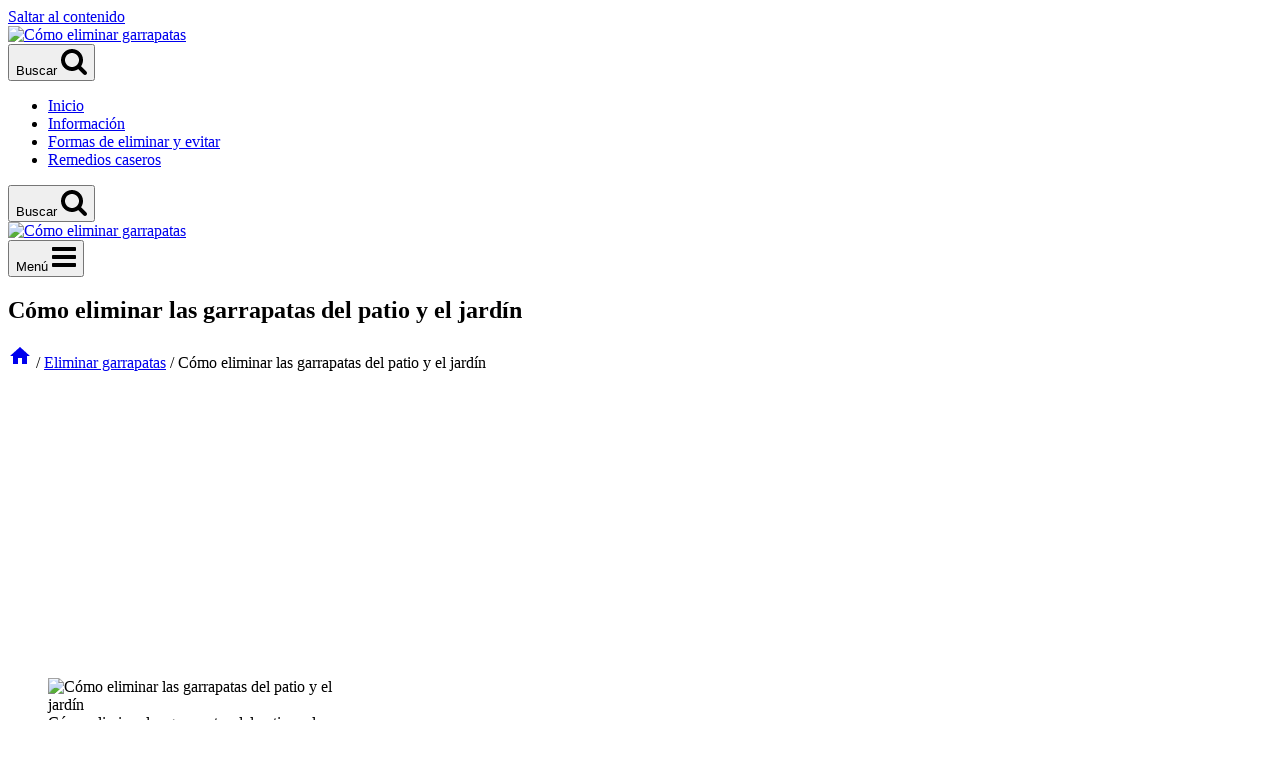

--- FILE ---
content_type: text/html; charset=UTF-8
request_url: https://www.eliminargarrapatas.com/como-eliminar-las-garrapatas-del-patio-y-el-jardin/
body_size: 15171
content:
<!doctype html><html lang="es" prefix="og: https://ogp.me/ns#" class="no-js" itemtype="https://schema.org/Blog" itemscope><head><meta charset="UTF-8"><meta name="viewport" content="width=device-width, initial-scale=1, minimum-scale=1"><link media="all" href="https://www.eliminargarrapatas.com/wp-content/cache/autoptimize/css/autoptimize_899fd3df1736b2fbc34814fc779e5620.css" rel="stylesheet"><title>▷ Cómo eliminar las garrapatas del patio, jardín: remedio casero, químico</title><meta name="description" content="Consejos: cómo eliminar las garrapatas del patio, del jardín ✅ Remedios caseros, productos ⭐ venenos químicos para matar y exterminar de casa"/><meta name="robots" content="follow, index, max-snippet:-1, max-video-preview:-1, max-image-preview:large"/><link rel="canonical" href="https://www.eliminargarrapatas.com/como-eliminar-las-garrapatas-del-patio-y-el-jardin/" /><meta property="og:locale" content="es_ES" /><meta property="og:type" content="article" /><meta property="og:title" content="▷ Cómo eliminar las garrapatas del patio, jardín: remedio casero, químico" /><meta property="og:description" content="Consejos: cómo eliminar las garrapatas del patio, del jardín ✅ Remedios caseros, productos ⭐ venenos químicos para matar y exterminar de casa" /><meta property="og:url" content="https://www.eliminargarrapatas.com/como-eliminar-las-garrapatas-del-patio-y-el-jardin/" /><meta property="og:site_name" content="Cómo eliminar garrapatas" /><meta property="article:section" content="Eliminar garrapatas" /><meta property="og:updated_time" content="2019-04-15T07:23:55+00:00" /><meta property="og:image" content="https://www.eliminargarrapatas.com/wp-content/uploads/2018/07/como-eliminar-las-garrapatas-del-patio-y-el-jardin.jpg" /><meta property="og:image:secure_url" content="https://www.eliminargarrapatas.com/wp-content/uploads/2018/07/como-eliminar-las-garrapatas-del-patio-y-el-jardin.jpg" /><meta property="og:image:width" content="300" /><meta property="og:image:height" content="200" /><meta property="og:image:alt" content="cómo eliminar las garrapatas del patio" /><meta property="og:image:type" content="image/jpeg" /><meta property="article:published_time" content="2019-04-10T00:00:57+00:00" /><meta property="article:modified_time" content="2019-04-15T07:23:55+00:00" /><meta name="twitter:card" content="summary_large_image" /><meta name="twitter:title" content="▷ Cómo eliminar las garrapatas del patio, jardín: remedio casero, químico" /><meta name="twitter:description" content="Consejos: cómo eliminar las garrapatas del patio, del jardín ✅ Remedios caseros, productos ⭐ venenos químicos para matar y exterminar de casa" /><meta name="twitter:image" content="https://www.eliminargarrapatas.com/wp-content/uploads/2018/07/como-eliminar-las-garrapatas-del-patio-y-el-jardin.jpg" /><meta name="twitter:label1" content="Escrito por" /><meta name="twitter:data1" content="Roberto Plagas" /><meta name="twitter:label2" content="Tiempo de lectura" /><meta name="twitter:data2" content="4 minutos" /> <script type="application/ld+json" class="rank-math-schema">{"@context":"https://schema.org","@graph":[{"@type":"Organization","@id":"https://www.eliminargarrapatas.com/#organization","name":"C\u00f3mo eliminar garrapatas","logo":{"@type":"ImageObject","@id":"https://www.eliminargarrapatas.com/#logo","url":"https://www.eliminargarrapatas.com/wp-content/uploads/2017/07/logo-eliminar-garrapatas-150x40.png","contentUrl":"https://www.eliminargarrapatas.com/wp-content/uploads/2017/07/logo-eliminar-garrapatas-150x40.png","caption":"C\u00f3mo eliminar garrapatas","inLanguage":"es"}},{"@type":"WebSite","@id":"https://www.eliminargarrapatas.com/#website","url":"https://www.eliminargarrapatas.com","name":"C\u00f3mo eliminar garrapatas","publisher":{"@id":"https://www.eliminargarrapatas.com/#organization"},"inLanguage":"es"},{"@type":"ImageObject","@id":"https://www.eliminargarrapatas.com/wp-content/uploads/2018/07/como-eliminar-las-garrapatas-del-patio-y-el-jardin.jpg","url":"https://www.eliminargarrapatas.com/wp-content/uploads/2018/07/como-eliminar-las-garrapatas-del-patio-y-el-jardin.jpg","width":"300","height":"200","inLanguage":"es"},{"@type":"WebPage","@id":"https://www.eliminargarrapatas.com/como-eliminar-las-garrapatas-del-patio-y-el-jardin/#webpage","url":"https://www.eliminargarrapatas.com/como-eliminar-las-garrapatas-del-patio-y-el-jardin/","name":"\u25b7 C\u00f3mo eliminar las garrapatas del patio, jard\u00edn: remedio casero, qu\u00edmico","datePublished":"2019-04-10T00:00:57+00:00","dateModified":"2019-04-15T07:23:55+00:00","isPartOf":{"@id":"https://www.eliminargarrapatas.com/#website"},"primaryImageOfPage":{"@id":"https://www.eliminargarrapatas.com/wp-content/uploads/2018/07/como-eliminar-las-garrapatas-del-patio-y-el-jardin.jpg"},"inLanguage":"es"},{"@type":"Person","@id":"https://www.eliminargarrapatas.com/como-eliminar-las-garrapatas-del-patio-y-el-jardin/#author","name":"Roberto Plagas","image":{"@type":"ImageObject","@id":"https://secure.gravatar.com/avatar/af97100f1f834e0726e08ef347605fd123f4dace6f314a69987772b74d53e5f1?s=96&amp;d=mm&amp;r=g","url":"https://secure.gravatar.com/avatar/af97100f1f834e0726e08ef347605fd123f4dace6f314a69987772b74d53e5f1?s=96&amp;d=mm&amp;r=g","caption":"Roberto Plagas","inLanguage":"es"},"worksFor":{"@id":"https://www.eliminargarrapatas.com/#organization"}},{"@type":"BlogPosting","headline":"\u25b7 C\u00f3mo eliminar las garrapatas del patio, jard\u00edn: remedio casero, qu\u00edmico","keywords":"c\u00f3mo eliminar las garrapatas del patio","datePublished":"2019-04-10T00:00:57+00:00","dateModified":"2019-04-15T07:23:55+00:00","author":{"@id":"https://www.eliminargarrapatas.com/como-eliminar-las-garrapatas-del-patio-y-el-jardin/#author","name":"Roberto Plagas"},"publisher":{"@id":"https://www.eliminargarrapatas.com/#organization"},"description":"Consejos: c\u00f3mo eliminar las garrapatas del patio, del jard\u00edn \u2705 Remedios caseros, productos \u2b50 venenos qu\u00edmicos para matar y exterminar de casa","name":"\u25b7 C\u00f3mo eliminar las garrapatas del patio, jard\u00edn: remedio casero, qu\u00edmico","@id":"https://www.eliminargarrapatas.com/como-eliminar-las-garrapatas-del-patio-y-el-jardin/#richSnippet","isPartOf":{"@id":"https://www.eliminargarrapatas.com/como-eliminar-las-garrapatas-del-patio-y-el-jardin/#webpage"},"image":{"@id":"https://www.eliminargarrapatas.com/wp-content/uploads/2018/07/como-eliminar-las-garrapatas-del-patio-y-el-jardin.jpg"},"inLanguage":"es","mainEntityOfPage":{"@id":"https://www.eliminargarrapatas.com/como-eliminar-las-garrapatas-del-patio-y-el-jardin/#webpage"}}]}</script> <link href='https://fonts.gstatic.com' crossorigin='anonymous' rel='preconnect' /><link href='https://ajax.googleapis.com' rel='preconnect' /><link href='https://fonts.googleapis.com' rel='preconnect' /><link rel="alternate" type="application/rss+xml" title="Cómo eliminar garrapatas &raquo; Feed" href="https://www.eliminargarrapatas.com/feed/" /><link rel="alternate" type="application/rss+xml" title="Cómo eliminar garrapatas &raquo; Feed de los comentarios" href="https://www.eliminargarrapatas.com/comments/feed/" /> <script>document.documentElement.classList.remove( 'no-js' );</script> <link rel="alternate" type="application/rss+xml" title="Cómo eliminar garrapatas &raquo; Comentario Cómo eliminar las garrapatas del patio y el jardín del feed" href="https://www.eliminargarrapatas.com/como-eliminar-las-garrapatas-del-patio-y-el-jardin/feed/" /> <script src="https://www.eliminargarrapatas.com/wp-includes/js/jquery/jquery.min.js" id="jquery-core-js"></script> <script id="jquery-js-after">jQuery(document).ready(function() {
	jQuery(".785bb1d076ecc0cec78c2191f5c30697").click(function() {
		jQuery.post(
			"https://www.eliminargarrapatas.com/wp-admin/admin-ajax.php", {
				"action": "quick_adsense_onpost_ad_click",
				"quick_adsense_onpost_ad_index": jQuery(this).attr("data-index"),
				"quick_adsense_nonce": "240865531d",
			}, function(response) { }
		);
	});
});</script> <link rel="https://api.w.org/" href="https://www.eliminargarrapatas.com/wp-json/" /><link rel="alternate" title="JSON" type="application/json" href="https://www.eliminargarrapatas.com/wp-json/wp/v2/posts/474" /><link rel="EditURI" type="application/rsd+xml" title="RSD" href="https://www.eliminargarrapatas.com/xmlrpc.php?rsd" /><meta name="generator" content="WordPress 6.8.3" /><link rel='shortlink' href='https://www.eliminargarrapatas.com/?p=474' /><link rel="alternate" title="oEmbed (JSON)" type="application/json+oembed" href="https://www.eliminargarrapatas.com/wp-json/oembed/1.0/embed?url=https%3A%2F%2Fwww.eliminargarrapatas.com%2Fcomo-eliminar-las-garrapatas-del-patio-y-el-jardin%2F" /><link rel="alternate" title="oEmbed (XML)" type="text/xml+oembed" href="https://www.eliminargarrapatas.com/wp-json/oembed/1.0/embed?url=https%3A%2F%2Fwww.eliminargarrapatas.com%2Fcomo-eliminar-las-garrapatas-del-patio-y-el-jardin%2F&#038;format=xml" /> <script async src="//pagead2.googlesyndication.com/pagead/js/adsbygoogle.js"></script> <script>(adsbygoogle = window.adsbygoogle || []).push({
    google_ad_client: "ca-pub-8073117645372564",
    enable_page_level_ads: true
  });</script><link rel="pingback" href="https://www.eliminargarrapatas.com/xmlrpc.php"><link rel="preload" id="kadence-header-preload" href="https://www.eliminargarrapatas.com/wp-content/themes/kadence/assets/css/header.min.css?ver=1.3.0" as="style"><link rel="preload" id="kadence-content-preload" href="https://www.eliminargarrapatas.com/wp-content/themes/kadence/assets/css/content.min.css?ver=1.3.0" as="style"><link rel="preload" id="kadence-comments-preload" href="https://www.eliminargarrapatas.com/wp-content/themes/kadence/assets/css/comments.min.css?ver=1.3.0" as="style"><link rel="preload" id="kadence-sidebar-preload" href="https://www.eliminargarrapatas.com/wp-content/themes/kadence/assets/css/sidebar.min.css?ver=1.3.0" as="style"><link rel="preload" id="kadence-related-posts-preload" href="https://www.eliminargarrapatas.com/wp-content/themes/kadence/assets/css/related-posts.min.css?ver=1.3.0" as="style"><link rel="preload" id="kad-splide-preload" href="https://www.eliminargarrapatas.com/wp-content/themes/kadence/assets/css/kadence-splide.min.css?ver=1.3.0" as="style"><link rel="preload" id="kadence-footer-preload" href="https://www.eliminargarrapatas.com/wp-content/themes/kadence/assets/css/footer.min.css?ver=1.3.0" as="style"><link rel="preload" href="/home/hnfyyktr/public_html/eliminargarrapatas.com/wp-content//fonts/roboto/KFOlCnqEu92Fr1MmWUlfBBc4.woff2" as="font" type="font/woff2" crossorigin><link rel="icon" href="https://www.eliminargarrapatas.com/wp-content/uploads/2017/07/cropped-touch-icon-32x32.jpg" sizes="32x32" /><link rel="icon" href="https://www.eliminargarrapatas.com/wp-content/uploads/2017/07/cropped-touch-icon-192x192.jpg" sizes="192x192" /><link rel="apple-touch-icon" href="https://www.eliminargarrapatas.com/wp-content/uploads/2017/07/cropped-touch-icon-180x180.jpg" /><meta name="msapplication-TileImage" content="https://www.eliminargarrapatas.com/wp-content/uploads/2017/07/cropped-touch-icon-270x270.jpg" /><div align="center"> <noscript><div style="position:fixed; top:0px; left:0px; z-index:3000; height:100%; width:100%; background-color:#FFFFFF"> <br/><br/><div style="font-family: Tahoma; font-size: 14px; background-color:#FFFFCC; border: 1pt solid Black; padding: 10pt;"> Sorry, you have Javascript Disabled! To see this page as it is meant to appear, please enable your Javascript!</div></div> </noscript></div></head><body data-rsssl=1 class="wp-singular post-template-default single single-post postid-474 single-format-standard wp-custom-logo wp-embed-responsive wp-theme-kadence cookies-not-set footer-on-bottom hide-focus-outline link-style-hover-background has-sidebar content-title-style-above content-width-normal content-style-boxed content-vertical-padding-hide non-transparent-header mobile-non-transparent-header"><div id="wrapper" class="site wp-site-blocks"> <a class="skip-link screen-reader-text scroll-ignore" href="#main">Saltar al contenido</a><header id="masthead" class="site-header" role="banner" itemtype="https://schema.org/WPHeader" itemscope><div id="main-header" class="site-header-wrap"><div class="site-header-inner-wrap"><div class="site-header-upper-wrap"><div class="site-header-upper-inner-wrap"><div class="site-main-header-wrap site-header-row-container site-header-focus-item site-header-row-layout-contained" data-section="kadence_customizer_header_main"><div class="site-header-row-container-inner"><div class="site-container"><div class="site-main-header-inner-wrap site-header-row site-header-row-has-sides site-header-row-no-center"><div class="site-header-main-section-left site-header-section site-header-section-left"><div class="site-header-item site-header-focus-item" data-section="title_tagline"><div class="site-branding branding-layout-standard site-brand-logo-only"><a class="brand has-logo-image" href="https://www.eliminargarrapatas.com/" rel="home"><img width="244" height="40" src="https://www.eliminargarrapatas.com/wp-content/uploads/2017/07/logo-eliminar-garrapatas.png" class="custom-logo" alt="Cómo eliminar garrapatas" decoding="async" /></a></div></div></div><div class="site-header-main-section-right site-header-section site-header-section-right"><div class="site-header-item site-header-focus-item" data-section="kadence_customizer_header_search"><div class="search-toggle-open-container"> <button class="search-toggle-open drawer-toggle search-toggle-style-default" aria-label="Ver el formulario de búsqueda" data-toggle-target="#search-drawer" data-toggle-body-class="showing-popup-drawer-from-full" aria-expanded="false" data-set-focus="#search-drawer .search-field"
> <span class="search-toggle-label vs-lg-true vs-md-true vs-sm-true">Buscar</span> <span class="search-toggle-icon"><span class="kadence-svg-iconset"><svg aria-hidden="true" class="kadence-svg-icon kadence-search-svg" fill="currentColor" version="1.1" xmlns="http://www.w3.org/2000/svg" width="26" height="28" viewBox="0 0 26 28"><title>Buscar</title><path d="M18 13c0-3.859-3.141-7-7-7s-7 3.141-7 7 3.141 7 7 7 7-3.141 7-7zM26 26c0 1.094-0.906 2-2 2-0.531 0-1.047-0.219-1.406-0.594l-5.359-5.344c-1.828 1.266-4.016 1.937-6.234 1.937-6.078 0-11-4.922-11-11s4.922-11 11-11 11 4.922 11 11c0 2.219-0.672 4.406-1.937 6.234l5.359 5.359c0.359 0.359 0.578 0.875 0.578 1.406z"></path> </svg></span></span> </button></div></div></div></div></div></div></div></div></div><div class="site-bottom-header-wrap site-header-row-container site-header-focus-item site-header-row-layout-standard" data-section="kadence_customizer_header_bottom"><div class="site-header-row-container-inner"><div class="site-container"><div class="site-bottom-header-inner-wrap site-header-row site-header-row-only-center-column site-header-row-center-column"><div class="site-header-bottom-section-center site-header-section site-header-section-center"><div class="site-header-item site-header-focus-item site-header-item-main-navigation header-navigation-layout-stretch-false header-navigation-layout-fill-stretch-false" data-section="kadence_customizer_primary_navigation"><nav id="site-navigation" class="main-navigation header-navigation hover-to-open nav--toggle-sub header-navigation-style-standard header-navigation-dropdown-animation-none" role="navigation" aria-label="Navegación primaria"><div class="primary-menu-container header-menu-container"><ul id="primary-menu" class="menu"><li id="menu-item-23" class="menu-item menu-item-type-custom menu-item-object-custom menu-item-home menu-item-23"><a href="https://www.eliminargarrapatas.com">Inicio</a></li><li id="menu-item-22" class="menu-item menu-item-type-taxonomy menu-item-object-category menu-item-22"><a href="https://www.eliminargarrapatas.com/informacion-de-las-garrapatas/" title="Información de las Garrapatas">Información</a></li><li id="menu-item-59" class="menu-item menu-item-type-taxonomy menu-item-object-category current-post-ancestor current-menu-parent current-post-parent menu-item-59"><a href="https://www.eliminargarrapatas.com/eliminar-garrapatas/" title="Eliminar garrapatas">Formas de eliminar y evitar</a></li><li id="menu-item-45" class="menu-item menu-item-type-taxonomy menu-item-object-category menu-item-45"><a href="https://www.eliminargarrapatas.com/remedios-caseros/">Remedios caseros</a></li></ul></div></nav></div></div></div></div></div></div></div></div><div id="mobile-header" class="site-mobile-header-wrap"><div class="site-header-inner-wrap"><div class="site-header-upper-wrap"><div class="site-header-upper-inner-wrap"><div class="site-top-header-wrap site-header-focus-item site-header-row-layout-standard site-header-row-tablet-layout-default site-header-row-mobile-layout-default "><div class="site-header-row-container-inner"><div class="site-container"><div class="site-top-header-inner-wrap site-header-row site-header-row-only-center-column site-header-row-center-column"><div class="site-header-top-section-center site-header-section site-header-section-center"><div class="site-header-item site-header-focus-item" data-section="kadence_customizer_header_search"><div class="search-toggle-open-container"> <button class="search-toggle-open drawer-toggle search-toggle-style-default" aria-label="Ver el formulario de búsqueda" data-toggle-target="#search-drawer" data-toggle-body-class="showing-popup-drawer-from-full" aria-expanded="false" data-set-focus="#search-drawer .search-field"
> <span class="search-toggle-label vs-lg-true vs-md-true vs-sm-true">Buscar</span> <span class="search-toggle-icon"><span class="kadence-svg-iconset"><svg aria-hidden="true" class="kadence-svg-icon kadence-search-svg" fill="currentColor" version="1.1" xmlns="http://www.w3.org/2000/svg" width="26" height="28" viewBox="0 0 26 28"><title>Buscar</title><path d="M18 13c0-3.859-3.141-7-7-7s-7 3.141-7 7 3.141 7 7 7 7-3.141 7-7zM26 26c0 1.094-0.906 2-2 2-0.531 0-1.047-0.219-1.406-0.594l-5.359-5.344c-1.828 1.266-4.016 1.937-6.234 1.937-6.078 0-11-4.922-11-11s4.922-11 11-11 11 4.922 11 11c0 2.219-0.672 4.406-1.937 6.234l5.359 5.359c0.359 0.359 0.578 0.875 0.578 1.406z"></path> </svg></span></span> </button></div></div></div></div></div></div></div><div class="site-main-header-wrap site-header-focus-item site-header-row-layout-contained site-header-row-tablet-layout-default site-header-row-mobile-layout-default "><div class="site-header-row-container-inner"><div class="site-container"><div class="site-main-header-inner-wrap site-header-row site-header-row-has-sides site-header-row-no-center"><div class="site-header-main-section-left site-header-section site-header-section-left"><div class="site-header-item site-header-focus-item" data-section="title_tagline"><div class="site-branding mobile-site-branding branding-layout-standard branding-tablet-layout-inherit site-brand-logo-only branding-mobile-layout-inherit"><a class="brand has-logo-image" href="https://www.eliminargarrapatas.com/" rel="home"><img width="244" height="40" src="https://www.eliminargarrapatas.com/wp-content/uploads/2017/07/logo-eliminar-garrapatas.png" class="custom-logo" alt="Cómo eliminar garrapatas" decoding="async" /></a></div></div></div><div class="site-header-main-section-right site-header-section site-header-section-right"><div class="site-header-item site-header-focus-item site-header-item-navgation-popup-toggle" data-section="kadence_customizer_mobile_trigger"><div class="mobile-toggle-open-container"> <button id="mobile-toggle" class="menu-toggle-open drawer-toggle menu-toggle-style-bordered" aria-label="Abrir menú" data-toggle-target="#mobile-drawer" data-toggle-body-class="showing-popup-drawer-from-left" aria-expanded="false" data-set-focus=".menu-toggle-close"
> <span class="menu-toggle-label">Menú</span> <span class="menu-toggle-icon"><span class="kadence-svg-iconset"><svg class="kadence-svg-icon kadence-menu2-svg" fill="currentColor" version="1.1" xmlns="http://www.w3.org/2000/svg" width="24" height="28" viewBox="0 0 24 28"><title>Alternar el menú</title><path d="M24 21v2c0 0.547-0.453 1-1 1h-22c-0.547 0-1-0.453-1-1v-2c0-0.547 0.453-1 1-1h22c0.547 0 1 0.453 1 1zM24 13v2c0 0.547-0.453 1-1 1h-22c-0.547 0-1-0.453-1-1v-2c0-0.547 0.453-1 1-1h22c0.547 0 1 0.453 1 1zM24 5v2c0 0.547-0.453 1-1 1h-22c-0.547 0-1-0.453-1-1v-2c0-0.547 0.453-1 1-1h22c0.547 0 1 0.453 1 1z"></path> </svg></span></span> </button></div></div></div></div></div></div></div></div></div></div></div></header><div id="inner-wrap" class="wrap kt-clear"><section class="entry-hero post-hero-section entry-hero-layout-fullwidth"><div class="entry-hero-container-inner"><div class="hero-section-overlay"></div><div class="hero-container site-container"><header class="entry-header post-title title-align-inherit title-tablet-align-inherit title-mobile-align-inherit"><h1 class="entry-title">Cómo eliminar las garrapatas del patio y el jardín</h1><nav id="kadence-breadcrumbs" aria-label="Migas de pan"  class="kadence-breadcrumbs"><div class="kadence-breadcrumb-container"><span><a href="https://www.eliminargarrapatas.com/" title="Inicio" itemprop="url" class="kadence-bc-home kadence-bc-home-icon" ><span><span class="kadence-svg-iconset svg-baseline"><svg aria-hidden="true" class="kadence-svg-icon kadence-home-svg" fill="currentColor" version="1.1" xmlns="http://www.w3.org/2000/svg" width="24" height="24" viewBox="0 0 24 24"><title>Inicio</title><path d="M9.984 20.016h-4.969v-8.016h-3l9.984-9 9.984 9h-3v8.016h-4.969v-6h-4.031v6z"></path> </svg></span></span></a></span> <span class="bc-delimiter">/</span> <span><a href="https://www.eliminargarrapatas.com/eliminar-garrapatas/" itemprop="url" ><span>Eliminar garrapatas</span></a></span> <span class="bc-delimiter">/</span> <span class="kadence-bread-current">Cómo eliminar las garrapatas del patio y el jardín</span></div></nav></header></div></div></section><div id="primary" class="content-area"><div class="content-container site-container"><main id="main" class="site-main" role="main"><div class="content-wrap"><article id="post-474" class="entry content-bg single-entry post-474 post type-post status-publish format-standard has-post-thumbnail hentry category-eliminar-garrapatas"><div class="entry-content-wrap"><div class="entry-content single-content"><div class="785bb1d076ecc0cec78c2191f5c30697" data-index="1" style="float: none; margin:10px 0 10px 0; text-align:center;"> <script async src="//pagead2.googlesyndication.com/pagead/js/adsbygoogle.js"></script> <ins class="adsbygoogle"
style="display:block"
data-ad-client="ca-pub-8073117645372564"
data-ad-slot="3617842006"
data-ad-format="auto"
data-full-width-responsive="true"></ins> <script>(adsbygoogle = window.adsbygoogle || []).push({});</script> </div><figure id="attachment_488" aria-describedby="caption-attachment-488" style="width: 300px" class="wp-caption alignright"><img fetchpriority="high" decoding="async" class="wp-image-488 size-full" title="Cómo eliminar las garrapatas del patio y el jardín" src="https://www.eliminargarrapatas.com/wp-content/uploads/2018/07/como-eliminar-las-garrapatas-del-patio-y-el-jardin.jpg" alt="Cómo eliminar las garrapatas del patio y el jardín" width="300" height="200" /><figcaption id="caption-attachment-488" class="wp-caption-text">Cómo eliminar las garrapatas del patio y el jardín</figcaption></figure><p>¿Tu hogar cuenta con un patio amplio, y además, con cierta vegetación? Entonces, debes tener un cuidado extra de tu mascota. La mayoría de zonas con vegetación tupida suelen concentrar una buena cantidad de garrapatas, ácaros e insectos. Muchos de ellas producen enfermedades que afectan por igual a animales y a humanos, por lo tanto, debes prestarle la atención debida al problema.</p><p>Existen diferentes maneras de eliminar garrapatas en el patio y el jardín. A continuación te explicaremos como eliminarlas usando dos métodos efectivos, la primera con remedios caseros, y la segunda, con productos o venenos químicos. Adicionalmente, te daremos unos consejos básicos para evitar una infestación de garrapatas en tu patio y jardín.</p><h2>Remedios caseros para matar las garrapatas del patio y el jardín</h2><h3>Mezcla de romero y canela</h3><p>El romero y la canela son ingredientes fáciles de conseguir en cualquier mercado. Funcionan muy bien para eliminar las garrapatas de tus perros, y por supuesto, en el patio y el jardín.</p><p>Para que tenga un efecto más potente, mezcla aceites esenciales de canela, romero, cedro y almendras, este último preferiblemente dulce.</p><p>Coloca todos los ingredientes dentro de un recipiente cerrado y agítalo con fuerza para mezclarlo de manera homogénea. Finalmente, con un rociador aplica el producto en todas las zonas donde creas conveniente, presta especial atención a las zonas de difícil acceso y donde tu mascota pasa más tiempo.</p><h3>Cítricos: limón y naranja</h3><p>Los cítricos son una de las mejores opciones para eliminar garrapatas y pulgas. La preparación, al igual que la anterior es simple:</p><p>En un litro de agua agrega cáscaras o conchas de unas 3 ó 4 naranjas, incluye además las cáscaras de 5 ó 6 limones.</p><p>Seguidamente, hierve todos los ingredientes por unos minutos. Déjalo resposar hasta que enfríe un poco, luego cuela el líquido.</p><div style="clear:both; margin-top:0em; margin-bottom:1em;"><a href="https://www.eliminargarrapatas.com/como-eliminar-garrapatas-pequenas/" target="_blank" rel="nofollow" class="u3c1bb90c783d1a6f38ceccbafbff1a9b"><div style="padding-left:1em; padding-right:1em;"><span class="ctaText">Te puede interesar:</span>&nbsp; <span class="postTitle">Cómo eliminar garrapatas pequeñas</span></div></a></div><p>Finalmente, agrega el líquido resultante en un recipiente con rociador o atomizador y aplícalo en todos los lugares que creas conveniente, tal como en el caso anterior, no olvides prestar especial atención a las zonas menos accesibles y donde tu mascota pasa más tiempo.</p><h3>Mezcla de ajos, alcohol y detergente</h3><p>Las proporciones para usar en esta mezcla pueden ser: 5 a 8 dientes de ajo, 1/2 litro de agua, 1/4 de litro de alcohol y un par de cucharas de detergente de cocina o jabón líquido.</p><div class="785bb1d076ecc0cec78c2191f5c30697" data-index="2" style="float: none; margin:10px 0 10px 0; text-align:center;"> <script async src="//pagead2.googlesyndication.com/pagead/js/adsbygoogle.js"></script> <ins class="adsbygoogle"
style="display:block; text-align:center;"
data-ad-layout="in-article"
data-ad-format="fluid"
data-ad-client="ca-pub-8073117645372564"
data-ad-slot="8558999880"></ins> <script>(adsbygoogle = window.adsbygoogle || []).push({});</script> </div><p>El ajo lo puedes usar machacado o licuado, luego debes colarlo para un uso más fácil.</p><p>Como los procedimientos anteriores, se trata de mezclar todos los ingredientes en un recipiente, y luego rociarlo con un atomizador en todas las zonas infestadas.</p><h2>Productos químicos</h2><p>Existen una gran variedad de productos y venenos químicos que se puede usar en el patio y el jardín, uno de ellos es la <strong>Permetrina</strong>. La mejor manera de usarlo es rociarlo con un atomizador, así se distribuye el pesticida de forma uniforme. Procura rociar todos los ambientes donde se suelen mover y ver garrapatas. Fumiga el perímetro siempre desde dentro hacia fuera de tu casa, así evitas que las garrapatas vuelvan y se protejan dentro.</p><h3>Un buen pesticida para exterminar garrapatas en el patio y el jardín<strong><br /> </strong></h3><p>Tal como dijimos al principio, un patio amplio y con vegetación, obliga a aumentar el cuidado de tu mascota y de tu hogar. Si el patio tiene zonas con matorrales, ten por seguro que ahí será donde se concentren la mayor cantidad de garrapatas.</p><p>Una buena manera de eliminar garrapatas en el patio y el jardín es fumigar y desinfectar con algún producto que contenga CIPERMETRINA al 1% como principal sustancia activa. Es de suma importancia que sigas las instrucciones para su aplicación, de otra manera puedes sufrir algún tipo de envenenamiento.</p><div style="clear:both; margin-top:0em; margin-bottom:1em;"><a href="https://www.eliminargarrapatas.com/liquido-para-garrapatas/" target="_blank" rel="nofollow" class="u9ef96f13d419e204987e47e1bad6813b"><div style="padding-left:1em; padding-right:1em;"><span class="ctaText">Te puede interesar:</span>&nbsp; <span class="postTitle">Líquido para Garrapatas: ¿Qué es, cómo se llama y cómo se aplica?</span></div></a></div><h2>Consejos básicos para evitar una infestación de garrapatas en tu patio y jardín</h2><div class="785bb1d076ecc0cec78c2191f5c30697" data-index="4" style="float: none; margin:10px 0 10px 0; text-align:center;"> <script async src="//pagead2.googlesyndication.com/pagead/js/adsbygoogle.js"></script> <ins class="adsbygoogle"
style="display:block"
data-ad-client="ca-pub-8073117645372564"
data-ad-slot="9399536973"
data-ad-format="link"
data-full-width-responsive="true"></ins> <script>(adsbygoogle = window.adsbygoogle || []).push({});</script> </div><p>Es bien sabido por todos que la prevención es la clave para eliminar por completo las garrapatas del hogar. Así que sigue los siguientes consejos:</p><ul><li>Si tienes césped en tu patio o jardín, procura recortarlo a una altura adecuada, ni demasiado largo (mejor para un buen escondite de garrapatas), ni demasiado corto (aleja a los mejores depredadores de garrapatas y pulgas: las arañas y hormigas).</li><li>No riegues demasiado el césped de tu patio, en caso no puedas evitarlo, drena adecuadamente el líquido. Las garrapatas prefieren los sitios húmedos.</li><li>Siempre mantén tu patio y jardín limpio, elimina escombros y basura, de esta manera evitarás que estos ácaros se escondan y se reproduzcan con facilidad.</li><li>Vigila y controla los espacios donde tu mascota suele pasar más tiempo.</li><li>Cada cierto tiempo, desinfecta y protege los alrededores de tu hogar con un tratamiento perimetral de pesticidas.</li><li>Es importante que dejes colar el sol por todas las zonas posibles de tu patio. Elimina o evita cualquier objeto que genere sombra, por ejemplo: un árbol, arbustos, toldo. Las garrapatas y pulgas prefieren las zonas húmedas y sombreadas.</li><li>Para mantener alejadas a las garrapatas de tu patio, siembra algunas plantas repelentes para ellas. Las más conocidas son: el mantillo de cedro, la menta, la salvia púrpura, la hierba gatera, el limoncillo, la lavanda, el romero, etc.</li></ul><div class="785bb1d076ecc0cec78c2191f5c30697" data-index="3" style="float: none; margin:10px 0 10px 0; text-align:center;"> <script async src="//pagead2.googlesyndication.com/pagead/js/adsbygoogle.js"></script> <ins class="adsbygoogle"
style="display:inline-block;width:300px;height:250px"
data-ad-client="ca-pub-8073117645372564"
data-ad-slot="9704560592"></ins> <script>(adsbygoogle = window.adsbygoogle || []).push({});</script> </div><div style="font-size: 0px; height: 0px; line-height: 0px; margin: 0; padding: 0; clear: both;"></div></div></div></article><nav class="navigation post-navigation" aria-label="Entradas"><h2 class="screen-reader-text">Navegación de entradas</h2><div class="nav-links"><div class="nav-previous"><a href="https://www.eliminargarrapatas.com/remedios-caseros-para-las-garrapatas-en-los-perros/" rel="prev"><div class="post-navigation-sub"><small><span class="kadence-svg-iconset svg-baseline"><svg aria-hidden="true" class="kadence-svg-icon kadence-arrow-left-alt-svg" fill="currentColor" version="1.1" xmlns="http://www.w3.org/2000/svg" width="29" height="28" viewBox="0 0 29 28"><title>Anterior</title><path d="M28 12.5v3c0 0.281-0.219 0.5-0.5 0.5h-19.5v3.5c0 0.203-0.109 0.375-0.297 0.453s-0.391 0.047-0.547-0.078l-6-5.469c-0.094-0.094-0.156-0.219-0.156-0.359v0c0-0.141 0.063-0.281 0.156-0.375l6-5.531c0.156-0.141 0.359-0.172 0.547-0.094 0.172 0.078 0.297 0.25 0.297 0.453v3.5h19.5c0.281 0 0.5 0.219 0.5 0.5z"></path> </svg></span>Anterior</small></div>Remedios caseros para eliminar las garrapatas en los perros cachorros y adultos</a></div><div class="nav-next"><a href="https://www.eliminargarrapatas.com/como-detectar-garrapatas-en-perros/" rel="next"><div class="post-navigation-sub"><small>Siguiente<span class="kadence-svg-iconset svg-baseline"><svg aria-hidden="true" class="kadence-svg-icon kadence-arrow-right-alt-svg" fill="currentColor" version="1.1" xmlns="http://www.w3.org/2000/svg" width="27" height="28" viewBox="0 0 27 28"><title>Continuar</title><path d="M27 13.953c0 0.141-0.063 0.281-0.156 0.375l-6 5.531c-0.156 0.141-0.359 0.172-0.547 0.094-0.172-0.078-0.297-0.25-0.297-0.453v-3.5h-19.5c-0.281 0-0.5-0.219-0.5-0.5v-3c0-0.281 0.219-0.5 0.5-0.5h19.5v-3.5c0-0.203 0.109-0.375 0.297-0.453s0.391-0.047 0.547 0.078l6 5.469c0.094 0.094 0.156 0.219 0.156 0.359v0z"></path> </svg></span></small></div>Cómo detectar garrapatas en perros</a></div></div></nav><div class="entry-related alignfull entry-related-style-wide"><div class="entry-related-inner content-container site-container"><div class="entry-related-inner-content alignwide"><h2 class="entry-related-title" id="related-posts-title">Publicaciones Similares</h2><div class="entry-related-carousel kadence-slide-init splide" aria-labelledby="related-posts-title" data-columns-xxl="3" data-columns-xl="3" data-columns-md="3" data-columns-sm="2" data-columns-xs="2" data-columns-ss="1" data-slider-anim-speed="400" data-slider-scroll="1" data-slider-dots="true" data-slider-arrows="true" data-slider-hover-pause="false" data-slider-auto="false" data-slider-speed="7000" data-slider-gutter="40" data-slider-loop="true" data-slider-next-label="Siguiente" data-slider-slide-label="Entradas" data-slider-prev-label="Anterior"><div class="splide__track"><ul class="splide__list kadence-posts-list grid-cols grid-sm-col-2 grid-lg-col-3"><li class="entry-list-item carousel-item splide__slide"><article class="entry content-bg loop-entry post-1171 post type-post status-publish format-standard has-post-thumbnail hentry category-eliminar-garrapatas"> <a aria-hidden="true" tabindex="-1" role="presentation" class="post-thumbnail kadence-thumbnail-ratio-2-3" aria-label="Líquido para Garrapatas: ¿Qué es, cómo se llama y cómo se aplica?" href="https://www.eliminargarrapatas.com/liquido-para-garrapatas/"><div class="post-thumbnail-inner"> <img width="350" height="224" src="https://www.eliminargarrapatas.com/wp-content/uploads/2023/07/liquido-para-garrapatas.jpg" class="attachment-medium_large size-medium_large wp-post-image" alt="Líquido para Garrapatas: ¿Qué es, cómo se llama y cómo se aplica?" decoding="async" srcset="https://www.eliminargarrapatas.com/wp-content/uploads/2023/07/liquido-para-garrapatas.jpg 350w, https://www.eliminargarrapatas.com/wp-content/uploads/2023/07/liquido-para-garrapatas-300x192.jpg 300w" sizes="(max-width: 350px) 100vw, 350px" /></div> </a><div class="entry-content-wrap"><header class="entry-header"><h3 class="entry-title"><a href="https://www.eliminargarrapatas.com/liquido-para-garrapatas/" rel="bookmark">Líquido para Garrapatas: ¿Qué es, cómo se llama y cómo se aplica?</a></h3></header><div class="entry-summary"><p>Protege a tus mascotas con este efectivo antiparasitario, el mejor líquido para Garrapatas. Combate y previene infestaciones. Qué es, cómo se llama, aplicación.</p></div><footer class="entry-footer"><div class="entry-actions"><p class="more-link-wrap"> <a href="https://www.eliminargarrapatas.com/liquido-para-garrapatas/" class="post-more-link"> Leer más<span class="screen-reader-text"> Líquido para Garrapatas: ¿Qué es, cómo se llama y cómo se aplica?</span><span class="kadence-svg-iconset svg-baseline"><svg aria-hidden="true" class="kadence-svg-icon kadence-arrow-right-alt-svg" fill="currentColor" version="1.1" xmlns="http://www.w3.org/2000/svg" width="27" height="28" viewBox="0 0 27 28"><title>Continuar</title><path d="M27 13.953c0 0.141-0.063 0.281-0.156 0.375l-6 5.531c-0.156 0.141-0.359 0.172-0.547 0.094-0.172-0.078-0.297-0.25-0.297-0.453v-3.5h-19.5c-0.281 0-0.5-0.219-0.5-0.5v-3c0-0.281 0.219-0.5 0.5-0.5h19.5v-3.5c0-0.203 0.109-0.375 0.297-0.453s0.391-0.047 0.547 0.078l6 5.469c0.094 0.094 0.156 0.219 0.156 0.359v0z"></path> </svg></span> </a></p></div></footer></div></article></li><li class="entry-list-item carousel-item splide__slide"><article class="entry content-bg loop-entry post-589 post type-post status-publish format-standard has-post-thumbnail hentry category-eliminar-garrapatas"> <a aria-hidden="true" tabindex="-1" role="presentation" class="post-thumbnail kadence-thumbnail-ratio-2-3" aria-label="Insecticida para garrapatas" href="https://www.eliminargarrapatas.com/insecticida-para-garrapatas/"><div class="post-thumbnail-inner"> <img width="300" height="200" src="https://www.eliminargarrapatas.com/wp-content/uploads/2018/08/insecticida-para-garrapatas-producto-veneno-para-fumigar.jpg" class="attachment-medium_large size-medium_large wp-post-image" alt="Insecticida para garrapatas" decoding="async" /></div> </a><div class="entry-content-wrap"><header class="entry-header"><h3 class="entry-title"><a href="https://www.eliminargarrapatas.com/insecticida-para-garrapatas/" rel="bookmark">Insecticida para garrapatas</a></h3></header><div class="entry-summary"><p>El mejor insecticida para garrapatas en casa, en el perro. Producto para fumigar, veneno contra garrapatas en el patio.</p></div><footer class="entry-footer"><div class="entry-actions"><p class="more-link-wrap"> <a href="https://www.eliminargarrapatas.com/insecticida-para-garrapatas/" class="post-more-link"> Leer más<span class="screen-reader-text"> Insecticida para garrapatas</span><span class="kadence-svg-iconset svg-baseline"><svg aria-hidden="true" class="kadence-svg-icon kadence-arrow-right-alt-svg" fill="currentColor" version="1.1" xmlns="http://www.w3.org/2000/svg" width="27" height="28" viewBox="0 0 27 28"><title>Continuar</title><path d="M27 13.953c0 0.141-0.063 0.281-0.156 0.375l-6 5.531c-0.156 0.141-0.359 0.172-0.547 0.094-0.172-0.078-0.297-0.25-0.297-0.453v-3.5h-19.5c-0.281 0-0.5-0.219-0.5-0.5v-3c0-0.281 0.219-0.5 0.5-0.5h19.5v-3.5c0-0.203 0.109-0.375 0.297-0.453s0.391-0.047 0.547 0.078l6 5.469c0.094 0.094 0.156 0.219 0.156 0.359v0z"></path> </svg></span> </a></p></div></footer></div></article></li><li class="entry-list-item carousel-item splide__slide"><article class="entry content-bg loop-entry post-192 post type-post status-publish format-standard has-post-thumbnail hentry category-eliminar-garrapatas"> <a aria-hidden="true" tabindex="-1" role="presentation" class="post-thumbnail kadence-thumbnail-ratio-2-3" aria-label="Medicamento para eliminar las garrapatas de los perros" href="https://www.eliminargarrapatas.com/medicamento-para-eliminar-las-garrapatas-de-los-perros/"><div class="post-thumbnail-inner"> <img width="300" height="200" src="https://www.eliminargarrapatas.com/wp-content/uploads/2017/08/medicamento-para-eliminar-las-garrapatas-de-los-perros.jpg" class="attachment-medium_large size-medium_large wp-post-image" alt="Medicamento para eliminar las garrapatas de los perros" decoding="async" loading="lazy" /></div> </a><div class="entry-content-wrap"><header class="entry-header"><h3 class="entry-title"><a href="https://www.eliminargarrapatas.com/medicamento-para-eliminar-las-garrapatas-de-los-perros/" rel="bookmark">Medicamento para eliminar las garrapatas de los perros</a></h3></header><div class="entry-summary"><p>El mejor medicamento para eliminar las garrapatas de los perros. Productos efectivos, pastillas, shampoos, jabones, pipetas, talcos, spray, collar.</p></div><footer class="entry-footer"><div class="entry-actions"><p class="more-link-wrap"> <a href="https://www.eliminargarrapatas.com/medicamento-para-eliminar-las-garrapatas-de-los-perros/" class="post-more-link"> Leer más<span class="screen-reader-text"> Medicamento para eliminar las garrapatas de los perros</span><span class="kadence-svg-iconset svg-baseline"><svg aria-hidden="true" class="kadence-svg-icon kadence-arrow-right-alt-svg" fill="currentColor" version="1.1" xmlns="http://www.w3.org/2000/svg" width="27" height="28" viewBox="0 0 27 28"><title>Continuar</title><path d="M27 13.953c0 0.141-0.063 0.281-0.156 0.375l-6 5.531c-0.156 0.141-0.359 0.172-0.547 0.094-0.172-0.078-0.297-0.25-0.297-0.453v-3.5h-19.5c-0.281 0-0.5-0.219-0.5-0.5v-3c0-0.281 0.219-0.5 0.5-0.5h19.5v-3.5c0-0.203 0.109-0.375 0.297-0.453s0.391-0.047 0.547 0.078l6 5.469c0.094 0.094 0.156 0.219 0.156 0.359v0z"></path> </svg></span> </a></p></div></footer></div></article></li><li class="entry-list-item carousel-item splide__slide"><article class="entry content-bg loop-entry post-1167 post type-post status-publish format-standard has-post-thumbnail hentry category-eliminar-garrapatas"> <a aria-hidden="true" tabindex="-1" role="presentation" class="post-thumbnail kadence-thumbnail-ratio-2-3" aria-label="¿Cómo eliminar los huevos de garrapatas en perros?" href="https://www.eliminargarrapatas.com/como-eliminar-los-huevos-de-garrapatas-en-perros/"><div class="post-thumbnail-inner"> <img width="350" height="224" src="https://www.eliminargarrapatas.com/wp-content/uploads/2023/07/como-eliminar-los-huevos-de-garrapatas-en-perros.jpg" class="attachment-medium_large size-medium_large wp-post-image" alt="¿Cómo eliminar los huevos de garrapatas en perros?" decoding="async" loading="lazy" srcset="https://www.eliminargarrapatas.com/wp-content/uploads/2023/07/como-eliminar-los-huevos-de-garrapatas-en-perros.jpg 350w, https://www.eliminargarrapatas.com/wp-content/uploads/2023/07/como-eliminar-los-huevos-de-garrapatas-en-perros-300x192.jpg 300w" sizes="auto, (max-width: 350px) 100vw, 350px" /></div> </a><div class="entry-content-wrap"><header class="entry-header"><h3 class="entry-title"><a href="https://www.eliminargarrapatas.com/como-eliminar-los-huevos-de-garrapatas-en-perros/" rel="bookmark">¿Cómo eliminar los huevos de garrapatas en perros?</a></h3></header><div class="entry-summary"><p>¿Buscas cómo eliminar los huevos de garrapatas en perros? Descubre métodos efectivos y prevén infestaciones. Aprende cómo cuidar a tu mascota. ¡Lee ahora!</p></div><footer class="entry-footer"><div class="entry-actions"><p class="more-link-wrap"> <a href="https://www.eliminargarrapatas.com/como-eliminar-los-huevos-de-garrapatas-en-perros/" class="post-more-link"> Leer más<span class="screen-reader-text"> ¿Cómo eliminar los huevos de garrapatas en perros?</span><span class="kadence-svg-iconset svg-baseline"><svg aria-hidden="true" class="kadence-svg-icon kadence-arrow-right-alt-svg" fill="currentColor" version="1.1" xmlns="http://www.w3.org/2000/svg" width="27" height="28" viewBox="0 0 27 28"><title>Continuar</title><path d="M27 13.953c0 0.141-0.063 0.281-0.156 0.375l-6 5.531c-0.156 0.141-0.359 0.172-0.547 0.094-0.172-0.078-0.297-0.25-0.297-0.453v-3.5h-19.5c-0.281 0-0.5-0.219-0.5-0.5v-3c0-0.281 0.219-0.5 0.5-0.5h19.5v-3.5c0-0.203 0.109-0.375 0.297-0.453s0.391-0.047 0.547 0.078l6 5.469c0.094 0.094 0.156 0.219 0.156 0.359v0z"></path> </svg></span> </a></p></div></footer></div></article></li><li class="entry-list-item carousel-item splide__slide"><article class="entry content-bg loop-entry post-1046 post type-post status-publish format-standard has-post-thumbnail hentry category-eliminar-garrapatas"> <a aria-hidden="true" tabindex="-1" role="presentation" class="post-thumbnail kadence-thumbnail-ratio-2-3" aria-label="La creolina mata las garrapatas" href="https://www.eliminargarrapatas.com/la-creolina-mata-las-garrapatas/"><div class="post-thumbnail-inner"> <img width="300" height="200" src="https://www.eliminargarrapatas.com/wp-content/uploads/2019/08/la-creolina-mata-las-garrapatas.jpg" class="attachment-medium_large size-medium_large wp-post-image" alt="La creolina mata las garrapatas" decoding="async" loading="lazy" /></div> </a><div class="entry-content-wrap"><header class="entry-header"><h3 class="entry-title"><a href="https://www.eliminargarrapatas.com/la-creolina-mata-las-garrapatas/" rel="bookmark">La creolina mata las garrapatas</a></h3></header><div class="entry-summary"><p>La creolina es un potente desinfectante que mata las garrapatas. Cómo usar la creolina para eliminar garrapatas en el hogar.</p></div><footer class="entry-footer"><div class="entry-actions"><p class="more-link-wrap"> <a href="https://www.eliminargarrapatas.com/la-creolina-mata-las-garrapatas/" class="post-more-link"> Leer más<span class="screen-reader-text"> La creolina mata las garrapatas</span><span class="kadence-svg-iconset svg-baseline"><svg aria-hidden="true" class="kadence-svg-icon kadence-arrow-right-alt-svg" fill="currentColor" version="1.1" xmlns="http://www.w3.org/2000/svg" width="27" height="28" viewBox="0 0 27 28"><title>Continuar</title><path d="M27 13.953c0 0.141-0.063 0.281-0.156 0.375l-6 5.531c-0.156 0.141-0.359 0.172-0.547 0.094-0.172-0.078-0.297-0.25-0.297-0.453v-3.5h-19.5c-0.281 0-0.5-0.219-0.5-0.5v-3c0-0.281 0.219-0.5 0.5-0.5h19.5v-3.5c0-0.203 0.109-0.375 0.297-0.453s0.391-0.047 0.547 0.078l6 5.469c0.094 0.094 0.156 0.219 0.156 0.359v0z"></path> </svg></span> </a></p></div></footer></div></article></li><li class="entry-list-item carousel-item splide__slide"><article class="entry content-bg loop-entry post-222 post type-post status-publish format-standard has-post-thumbnail hentry category-eliminar-garrapatas"> <a aria-hidden="true" tabindex="-1" role="presentation" class="post-thumbnail kadence-thumbnail-ratio-2-3" aria-label="Cómo saber si hay garrapatas en casa" href="https://www.eliminargarrapatas.com/como-saber-si-hay-garrapatas-en-casa/"><div class="post-thumbnail-inner"> <img width="300" height="200" src="https://www.eliminargarrapatas.com/wp-content/uploads/2017/08/como-saber-si-hay-garrapatas-en-casa.jpg" class="attachment-medium_large size-medium_large wp-post-image" alt="Cómo saber si hay garrapatas en casa" decoding="async" loading="lazy" /></div> </a><div class="entry-content-wrap"><header class="entry-header"><h3 class="entry-title"><a href="https://www.eliminargarrapatas.com/como-saber-si-hay-garrapatas-en-casa/" rel="bookmark">Cómo saber si hay garrapatas en casa</a></h3></header><div class="entry-summary"><p>Dónde se encuentran y cómo saber si hay garrapatas en casa. Qué hacer para evitar garrapatas pequeñas en casa, como eliminarlas del hogar.</p></div><footer class="entry-footer"><div class="entry-actions"><p class="more-link-wrap"> <a href="https://www.eliminargarrapatas.com/como-saber-si-hay-garrapatas-en-casa/" class="post-more-link"> Leer más<span class="screen-reader-text"> Cómo saber si hay garrapatas en casa</span><span class="kadence-svg-iconset svg-baseline"><svg aria-hidden="true" class="kadence-svg-icon kadence-arrow-right-alt-svg" fill="currentColor" version="1.1" xmlns="http://www.w3.org/2000/svg" width="27" height="28" viewBox="0 0 27 28"><title>Continuar</title><path d="M27 13.953c0 0.141-0.063 0.281-0.156 0.375l-6 5.531c-0.156 0.141-0.359 0.172-0.547 0.094-0.172-0.078-0.297-0.25-0.297-0.453v-3.5h-19.5c-0.281 0-0.5-0.219-0.5-0.5v-3c0-0.281 0.219-0.5 0.5-0.5h19.5v-3.5c0-0.203 0.109-0.375 0.297-0.453s0.391-0.047 0.547 0.078l6 5.469c0.094 0.094 0.156 0.219 0.156 0.359v0z"></path> </svg></span> </a></p></div></footer></div></article></li></ul></div></div></div></div></div><div id="comments" class="comments-area"><div id="respond" class="comment-respond"><h3 id="reply-title" class="comment-reply-title">Deja una respuesta <small><a rel="nofollow" id="cancel-comment-reply-link" href="/como-eliminar-las-garrapatas-del-patio-y-el-jardin/#respond" style="display:none;">Cancelar la respuesta</a></small></h3><form action="https://www.eliminargarrapatas.com/wp-comments-post.php" method="post" id="commentform" class="comment-form"><p class="comment-notes"><span id="email-notes">Tu dirección de correo electrónico no será publicada.</span> <span class="required-field-message">Los campos obligatorios están marcados con <span class="required">*</span></span></p><p class="comment-form-comment comment-form-float-label"><textarea autocomplete="new-password"  id="j610729802"  name="j610729802"   placeholder="Deja un comentario..." cols="45" rows="8" maxlength="65525" aria-required="true" required="required"></textarea><textarea id="comment" aria-label="hp-comment" aria-hidden="true" name="comment" autocomplete="new-password" style="padding:0 !important;clip:rect(1px, 1px, 1px, 1px) !important;position:absolute !important;white-space:nowrap !important;height:1px !important;width:1px !important;overflow:hidden !important;" tabindex="-1"></textarea><script data-noptimize>document.getElementById("comment").setAttribute( "id", "a912a51855943b1e35141f976255ef73" );document.getElementById("j610729802").setAttribute( "id", "comment" );</script><label class="float-label" for="comment">Comentario <span class="required">*</span></label></p><div class="comment-input-wrap has-url-field"><p class="comment-form-author"><input aria-label="Nombre" id="author" name="author" type="text" placeholder="Juan Nadie" value="" size="30" maxlength="245" aria-required='true' required='required' /><label class="float-label" for="author">Nombre <span class="required">*</span></label></p><p class="comment-form-email"><input aria-label="Correo electrónico" id="email" name="email" type="email" placeholder="juan@ejemplo.com" value="" size="30" maxlength="100" aria-describedby="email-notes" aria-required='true' required='required' /><label class="float-label" for="email">Correo electrónico <span class="required">*</span></label></p><p class="comment-form-url"><input aria-label="Web" id="url" name="url" type="url" placeholder="https://www.ejemplo.com" value="" size="30" maxlength="200" /><label class="float-label" for="url">Web</label></p></div><p class="form-submit"><input name="submit" type="submit" id="submit" class="submit" value="Publicar el comentario" /> <input type='hidden' name='comment_post_ID' value='474' id='comment_post_ID' /> <input type='hidden' name='comment_parent' id='comment_parent' value='0' /></p></form></div></div></div></main><aside id="secondary" role="complementary" class="primary-sidebar widget-area sidebar-slug-sidebar-primary sidebar-link-style-normal"><div class="sidebar-inner-wrap"><section id="search-2" class="widget widget_search"><form role="search" method="get" class="search-form" action="https://www.eliminargarrapatas.com/"> <label> <span class="screen-reader-text">Buscar:</span> <input type="search" class="search-field" placeholder="Buscar &hellip;" value="" name="s" /> </label> <input type="submit" class="search-submit" value="Buscar" /><div class="kadence-search-icon-wrap"><span class="kadence-svg-iconset"><svg aria-hidden="true" class="kadence-svg-icon kadence-search-svg" fill="currentColor" version="1.1" xmlns="http://www.w3.org/2000/svg" width="26" height="28" viewBox="0 0 26 28"><title>Buscar</title><path d="M18 13c0-3.859-3.141-7-7-7s-7 3.141-7 7 3.141 7 7 7 7-3.141 7-7zM26 26c0 1.094-0.906 2-2 2-0.531 0-1.047-0.219-1.406-0.594l-5.359-5.344c-1.828 1.266-4.016 1.937-6.234 1.937-6.078 0-11-4.922-11-11s4.922-11 11-11 11 4.922 11 11c0 2.219-0.672 4.406-1.937 6.234l5.359 5.359c0.359 0.359 0.578 0.875 0.578 1.406z"></path> </svg></span></div></form></section><section id="custom_html-2" class="widget_text widget widget_custom_html"><h2 class="widget-title">Publicidad</h2><div class="textwidget custom-html-widget"><script async src="//pagead2.googlesyndication.com/pagead/js/adsbygoogle.js"></script> <ins class="adsbygoogle" style="display: block;" data-ad-client="ca-pub-8073117645372564" data-ad-slot="3408236242" data-ad-format="link"></ins> <script>(adsbygoogle = window.adsbygoogle || []).push({});</script></div></section><section id="recent-posts-2" class="widget widget_recent_entries"><h2 class="widget-title">Información reciente</h2><ul><li> <a href="https://www.eliminargarrapatas.com/liquido-para-garrapatas/">Líquido para Garrapatas: ¿Qué es, cómo se llama y cómo se aplica?</a></li><li> <a href="https://www.eliminargarrapatas.com/como-eliminar-los-huevos-de-garrapatas-en-perros/">¿Cómo eliminar los huevos de garrapatas en perros?</a></li><li> <a href="https://www.eliminargarrapatas.com/por-que-mi-perro-tiene-garrapatas-si-no-sale-a-la-calle/">¿Por qué mi perro tiene garrapatas si no sale a la calle?</a></li><li> <a href="https://www.eliminargarrapatas.com/mi-perro-esta-infestado-de-garrapatas-que-hago/">Mi perro está infestado de garrapatas, ¿qué hago?</a></li><li> <a href="https://www.eliminargarrapatas.com/garrapatas-en-perros-tratamiento/">Garrapatas en perros: cómo quitarlas, tratamiento</a></li><li> <a href="https://www.eliminargarrapatas.com/como-quitar-garrapatas-a-un-perro-de-forma-casera/">Cómo quitar garrapatas a un perro de forma casera</a></li><li> <a href="https://www.eliminargarrapatas.com/vinagre-para-las-garrapatas/">Vinagre para las garrapatas</a></li></ul></section><section id="custom_html-4" class="widget_text widget widget_custom_html"><h2 class="widget-title">Publicidad</h2><div class="textwidget custom-html-widget"><script async src="//pagead2.googlesyndication.com/pagead/js/adsbygoogle.js"></script> <ins class="adsbygoogle" style="display: block;" data-ad-client="ca-pub-8073117645372564" data-ad-slot="1548359663" data-ad-format="auto"></ins> <script>(adsbygoogle = window.adsbygoogle || []).push({});</script></div></section></div></aside></div></div></div><footer id="colophon" class="site-footer" role="contentinfo"><div class="site-footer-wrap"><div class="site-middle-footer-wrap site-footer-row-container site-footer-focus-item site-footer-row-layout-standard site-footer-row-tablet-layout-default site-footer-row-mobile-layout-default" data-section="kadence_customizer_footer_middle"><div class="site-footer-row-container-inner"><div class="site-container"><div class="site-middle-footer-inner-wrap site-footer-row site-footer-row-columns-2 site-footer-row-column-layout-left-golden site-footer-row-tablet-column-layout-default site-footer-row-mobile-column-layout-row ft-ro-dir-row ft-ro-collapse-normal ft-ro-t-dir-default ft-ro-m-dir-default ft-ro-lstyle-plain"><div class="site-footer-middle-section-1 site-footer-section footer-section-inner-items-1"><div class="footer-widget-area widget-area site-footer-focus-item footer-navigation-wrap content-align-default content-tablet-align-default content-mobile-align-default content-valign-default content-tablet-valign-default content-mobile-valign-default footer-navigation-layout-stretch-true" data-section="kadence_customizer_footer_navigation"><div class="footer-widget-area-inner footer-navigation-inner"><nav id="footer-navigation" class="footer-navigation" role="navigation" aria-label="Navegación en el pie de página"><div class="footer-menu-container"><ul id="footer-menu" class="menu"><li id="menu-item-624" class="menu-item menu-item-type-post_type menu-item-object-page menu-item-624"><a rel="nofollow" href="https://www.eliminargarrapatas.com/acerca-de-nosotros/" title="Quiénes somos">Acerca de nosotros</a></li><li id="menu-item-80" class="menu-item menu-item-type-post_type menu-item-object-page menu-item-privacy-policy menu-item-80"><a rel="nofollow privacy-policy" href="https://www.eliminargarrapatas.com/politica-de-privacidad/">Aviso legal, política de privacidad y cookies</a></li><li id="menu-item-79" class="menu-item menu-item-type-post_type menu-item-object-page menu-item-79"><a rel="nofollow" href="https://www.eliminargarrapatas.com/contacto/">Contacto</a></li></ul></div></nav></div></div></div><div class="site-footer-middle-section-2 site-footer-section footer-section-inner-items-0"></div></div></div></div></div><div class="site-bottom-footer-wrap site-footer-row-container site-footer-focus-item site-footer-row-layout-standard site-footer-row-tablet-layout-default site-footer-row-mobile-layout-default" data-section="kadence_customizer_footer_bottom"><div class="site-footer-row-container-inner"><div class="site-container"><div class="site-bottom-footer-inner-wrap site-footer-row site-footer-row-columns-2 site-footer-row-column-layout-left-golden site-footer-row-tablet-column-layout-default site-footer-row-mobile-column-layout-row ft-ro-dir-row ft-ro-collapse-normal ft-ro-t-dir-default ft-ro-m-dir-default ft-ro-lstyle-plain"><div class="site-footer-bottom-section-1 site-footer-section footer-section-inner-items-1"><div class="footer-widget-area site-info site-footer-focus-item content-align-default content-tablet-align-default content-mobile-align-default content-valign-default content-tablet-valign-default content-mobile-valign-default" data-section="kadence_customizer_footer_html"><div class="footer-widget-area-inner site-info-inner"><div class="footer-html inner-link-style-plain"><div class="footer-html-inner"><p>Cómo eliminar garrapatas &copy; 2026 Este sitio está alojado en <a href="https://www.tuwebconseo.com/ir-a/banahosting" target="_blank" rel="nofollow noopener sponsored">Banahosting</a></p></div></div></div></div></div><div class="site-footer-bottom-section-2 site-footer-section footer-section-inner-items-0"></div></div></div></div></div></div></footer></div> <script>document.documentElement.style.setProperty('--scrollbar-offset', window.innerWidth - document.documentElement.clientWidth + 'px' );</script> <script type="speculationrules">{"prefetch":[{"source":"document","where":{"and":[{"href_matches":"\/*"},{"not":{"href_matches":["\/wp-*.php","\/wp-admin\/*","\/wp-content\/uploads\/*","\/wp-content\/*","\/wp-content\/plugins\/*","\/wp-content\/themes\/kadence\/*","\/*\\?(.+)"]}},{"not":{"selector_matches":"a[rel~=\"nofollow\"]"}},{"not":{"selector_matches":".no-prefetch, .no-prefetch a"}}]},"eagerness":"conservative"}]}</script> <script async src="https://www.googletagmanager.com/gtag/js?id=G-P1X9TJXQCQ"></script> <script>window.dataLayer = window.dataLayer || [];
  function gtag(){dataLayer.push(arguments);}
  gtag('js', new Date());

  gtag('config', 'G-P1X9TJXQCQ');</script><a id="kt-scroll-up" tabindex="-1" aria-hidden="true" aria-label="Scroll hacia arriba" href="#wrapper" class="kadence-scroll-to-top scroll-up-wrap scroll-ignore scroll-up-side-right scroll-up-style-filled vs-lg-true vs-md-true vs-sm-true"><span class="kadence-svg-iconset"><svg aria-hidden="true" class="kadence-svg-icon kadence-arrow-up2-svg" fill="currentColor" version="1.1" xmlns="http://www.w3.org/2000/svg" width="26" height="28" viewBox="0 0 26 28"><title>Scroll hacia arriba</title><path d="M25.172 15.172c0 0.531-0.219 1.031-0.578 1.406l-1.172 1.172c-0.375 0.375-0.891 0.594-1.422 0.594s-1.047-0.219-1.406-0.594l-4.594-4.578v11c0 1.125-0.938 1.828-2 1.828h-2c-1.062 0-2-0.703-2-1.828v-11l-4.594 4.578c-0.359 0.375-0.875 0.594-1.406 0.594s-1.047-0.219-1.406-0.594l-1.172-1.172c-0.375-0.375-0.594-0.875-0.594-1.406s0.219-1.047 0.594-1.422l10.172-10.172c0.359-0.375 0.875-0.578 1.406-0.578s1.047 0.203 1.422 0.578l10.172 10.172c0.359 0.375 0.578 0.891 0.578 1.422z"></path> </svg></span></a><button id="kt-scroll-up-reader" href="#wrapper" aria-label="Scroll hacia arriba" class="kadence-scroll-to-top scroll-up-wrap scroll-ignore scroll-up-side-right scroll-up-style-filled vs-lg-true vs-md-true vs-sm-true"><span class="kadence-svg-iconset"><svg aria-hidden="true" class="kadence-svg-icon kadence-arrow-up2-svg" fill="currentColor" version="1.1" xmlns="http://www.w3.org/2000/svg" width="26" height="28" viewBox="0 0 26 28"><title>Scroll hacia arriba</title><path d="M25.172 15.172c0 0.531-0.219 1.031-0.578 1.406l-1.172 1.172c-0.375 0.375-0.891 0.594-1.422 0.594s-1.047-0.219-1.406-0.594l-4.594-4.578v11c0 1.125-0.938 1.828-2 1.828h-2c-1.062 0-2-0.703-2-1.828v-11l-4.594 4.578c-0.359 0.375-0.875 0.594-1.406 0.594s-1.047-0.219-1.406-0.594l-1.172-1.172c-0.375-0.375-0.594-0.875-0.594-1.406s0.219-1.047 0.594-1.422l10.172-10.172c0.359-0.375 0.875-0.578 1.406-0.578s1.047 0.203 1.422 0.578l10.172 10.172c0.359 0.375 0.578 0.891 0.578 1.422z"></path> </svg></span></button><div id="mobile-drawer" class="popup-drawer popup-drawer-layout-sidepanel popup-drawer-animation-fade popup-drawer-side-left" data-drawer-target-string="#mobile-drawer"
><div class="drawer-overlay" data-drawer-target-string="#mobile-drawer"></div><div class="drawer-inner"><div class="drawer-header"> <button class="menu-toggle-close drawer-toggle" aria-label="Cerrar menú"  data-toggle-target="#mobile-drawer" data-toggle-body-class="showing-popup-drawer-from-left" aria-expanded="false" data-set-focus=".menu-toggle-open"
> <span class="toggle-close-bar"></span> <span class="toggle-close-bar"></span> </button></div><div class="drawer-content mobile-drawer-content content-align-left content-valign-top"><div class="site-header-item site-header-focus-item site-header-item-mobile-navigation mobile-navigation-layout-stretch-false" data-section="kadence_customizer_mobile_navigation"><nav id="mobile-site-navigation" class="mobile-navigation drawer-navigation drawer-navigation-parent-toggle-false" role="navigation" aria-label="Navegación móvil principal"><div class="mobile-menu-container drawer-menu-container"><ul id="mobile-menu" class="menu has-collapse-sub-nav"><li class="menu-item menu-item-type-custom menu-item-object-custom menu-item-home menu-item-23"><a href="https://www.eliminargarrapatas.com">Inicio</a></li><li class="menu-item menu-item-type-taxonomy menu-item-object-category menu-item-22"><a href="https://www.eliminargarrapatas.com/informacion-de-las-garrapatas/" title="Información de las Garrapatas">Información</a></li><li class="menu-item menu-item-type-taxonomy menu-item-object-category current-post-ancestor current-menu-parent current-post-parent menu-item-59"><a href="https://www.eliminargarrapatas.com/eliminar-garrapatas/" title="Eliminar garrapatas">Formas de eliminar y evitar</a></li><li class="menu-item menu-item-type-taxonomy menu-item-object-category menu-item-45"><a href="https://www.eliminargarrapatas.com/remedios-caseros/">Remedios caseros</a></li></ul></div></nav></div></div></div></div> <script src="https://www.eliminargarrapatas.com/wp-includes/js/dist/hooks.min.js" id="wp-hooks-js"></script> <script src="https://www.eliminargarrapatas.com/wp-includes/js/dist/i18n.min.js" id="wp-i18n-js"></script> <script id="wp-i18n-js-after">wp.i18n.setLocaleData( { 'text direction\u0004ltr': [ 'ltr' ] } );</script> <script id="contact-form-7-js-translations">( function( domain, translations ) {
	var localeData = translations.locale_data[ domain ] || translations.locale_data.messages;
	localeData[""].domain = domain;
	wp.i18n.setLocaleData( localeData, domain );
} )( "contact-form-7", {"translation-revision-date":"2025-08-05 09:20:42+0000","generator":"GlotPress\/4.0.1","domain":"messages","locale_data":{"messages":{"":{"domain":"messages","plural-forms":"nplurals=2; plural=n != 1;","lang":"es"},"This contact form is placed in the wrong place.":["Este formulario de contacto est\u00e1 situado en el lugar incorrecto."],"Error:":["Error:"]}},"comment":{"reference":"includes\/js\/index.js"}} );</script> <script id="contact-form-7-js-before">var wpcf7 = {
    "api": {
        "root": "https:\/\/www.eliminargarrapatas.com\/wp-json\/",
        "namespace": "contact-form-7\/v1"
    },
    "cached": 1
};</script> <script id="pt-cv-content-views-script-js-extra">var PT_CV_PUBLIC = {"_prefix":"pt-cv-","page_to_show":"5","_nonce":"04b95a17f1","is_admin":"","is_mobile":"","ajaxurl":"https:\/\/www.eliminargarrapatas.com\/wp-admin\/admin-ajax.php","lang":"","loading_image_src":"data:image\/gif;base64,R0lGODlhDwAPALMPAMrKygwMDJOTkz09PZWVla+vr3p6euTk5M7OzuXl5TMzMwAAAJmZmWZmZszMzP\/\/\/yH\/[base64]\/wyVlamTi3nSdgwFNdhEJgTJoNyoB9ISYoQmdjiZPcj7EYCAeCF1gEDo4Dz2eIAAAh+QQFCgAPACwCAAAADQANAAAEM\/DJBxiYeLKdX3IJZT1FU0iIg2RNKx3OkZVnZ98ToRD4MyiDnkAh6BkNC0MvsAj0kMpHBAAh+QQFCgAPACwGAAAACQAPAAAEMDC59KpFDll73HkAA2wVY5KgiK5b0RRoI6MuzG6EQqCDMlSGheEhUAgqgUUAFRySIgAh+QQFCgAPACwCAAIADQANAAAEM\/DJKZNLND\/[base64]"};
var PT_CV_PAGINATION = {"first":"\u00ab","prev":"\u2039","next":"\u203a","last":"\u00bb","goto_first":"Ir a la primera p\u00e1gina","goto_prev":"Ir a la p\u00e1gina anterior","goto_next":"Ir a la p\u00e1gina siguiente","goto_last":"Ir a la \u00faltima p\u00e1gina","current_page":"La p\u00e1gina actual es","goto_page":"Ir a la p\u00e1gina"};</script> <script id="cookie-notice-front-js-before">var cnArgs = {"ajaxUrl":"https:\/\/www.eliminargarrapatas.com\/wp-admin\/admin-ajax.php","nonce":"a708e61509","hideEffect":"fade","position":"bottom","onScroll":true,"onScrollOffset":150,"onClick":false,"cookieName":"cookie_notice_accepted","cookieTime":2592000,"cookieTimeRejected":2592000,"globalCookie":false,"redirection":false,"cache":true,"revokeCookies":false,"revokeCookiesOpt":"automatic"};</script> <script id="toc-front-js-extra">var tocplus = {"visibility_show":"Mostrar","visibility_hide":"Ocultar","visibility_hide_by_default":"1","width":"Auto"};</script> <script id="wpccp-js-before">const wpccpMessage = '',wpccpPaste = '',wpccpUrl = 'https://www.eliminargarrapatas.com/wp-content/plugins/wp-content-copy-protection/';</script> <script id="kadence-navigation-js-extra">var kadenceConfig = {"screenReader":{"expand":"Men\u00fa hijo","expandOf":"Men\u00fa hijo de","collapse":"Men\u00fa hijo","collapseOf":"Men\u00fa hijo de"},"breakPoints":{"desktop":"1024","tablet":768},"scrollOffset":"0"};</script> <script id="q2w3_fixed_widget-js-extra">var q2w3_sidebar_options = [{"sidebar":"sidebar-primary","use_sticky_position":false,"margin_top":0,"margin_bottom":0,"stop_elements_selectors":"","screen_max_width":0,"screen_max_height":0,"widgets":["#custom_html-4"]}];</script> <script id="kadence-slide-init-js-extra">var kadenceSlideConfig = {"of":"de","to":"a","slide":"Deslizar","next":"Siguiente","prev":"Anterior"};</script> <div id="search-drawer" class="popup-drawer popup-drawer-layout-fullwidth" data-drawer-target-string="#search-drawer"
><div class="drawer-overlay" data-drawer-target-string="#search-drawer"></div><div class="drawer-inner"><div class="drawer-header"> <button class="search-toggle-close drawer-toggle" aria-label="Cerrar el buscador"  data-toggle-target="#search-drawer" data-toggle-body-class="showing-popup-drawer-from-full" aria-expanded="false" data-set-focus=".search-toggle-open"
> <span class="kadence-svg-iconset"><svg class="kadence-svg-icon kadence-close-svg" fill="currentColor" version="1.1" xmlns="http://www.w3.org/2000/svg" width="24" height="24" viewBox="0 0 24 24"><title>Alternar cerrar menú</title><path d="M5.293 6.707l5.293 5.293-5.293 5.293c-0.391 0.391-0.391 1.024 0 1.414s1.024 0.391 1.414 0l5.293-5.293 5.293 5.293c0.391 0.391 1.024 0.391 1.414 0s0.391-1.024 0-1.414l-5.293-5.293 5.293-5.293c0.391-0.391 0.391-1.024 0-1.414s-1.024-0.391-1.414 0l-5.293 5.293-5.293-5.293c-0.391-0.391-1.024-0.391-1.414 0s-0.391 1.024 0 1.414z"></path> </svg></span> </button></div><div class="drawer-content"><form role="search" method="get" class="search-form" action="https://www.eliminargarrapatas.com/"> <label> <span class="screen-reader-text">Buscar:</span> <input type="search" class="search-field" placeholder="Buscar &hellip;" value="" name="s" /> </label> <input type="submit" class="search-submit" value="Buscar" /><div class="kadence-search-icon-wrap"><span class="kadence-svg-iconset"><svg aria-hidden="true" class="kadence-svg-icon kadence-search-svg" fill="currentColor" version="1.1" xmlns="http://www.w3.org/2000/svg" width="26" height="28" viewBox="0 0 26 28"><title>Buscar</title><path d="M18 13c0-3.859-3.141-7-7-7s-7 3.141-7 7 3.141 7 7 7 7-3.141 7-7zM26 26c0 1.094-0.906 2-2 2-0.531 0-1.047-0.219-1.406-0.594l-5.359-5.344c-1.828 1.266-4.016 1.937-6.234 1.937-6.078 0-11-4.922-11-11s4.922-11 11-11 11 4.922 11 11c0 2.219-0.672 4.406-1.937 6.234l5.359 5.359c0.359 0.359 0.578 0.875 0.578 1.406z"></path> </svg></span></div></form></div></div></div><div id="cookie-notice" role="dialog" class="cookie-notice-hidden cookie-revoke-hidden cn-position-bottom" aria-label="Cookie Notice" style="background-color: rgba(226,75,0,1);"><div class="cookie-notice-container" style="color: #fff"><span id="cn-notice-text" class="cn-text-container">Utilizamos cookies para asegurar que damos la mejor experiencia al usuario en nuestro sitio web. Si continúa utilizando este sitio asumiremos que está de acuerdo.</span><span id="cn-notice-buttons" class="cn-buttons-container"><button id="cn-accept-cookie" data-cookie-set="accept" class="cn-set-cookie cn-button cn-button-custom button" aria-label="Aceptar">Aceptar</button><button data-link-url="https://www.eliminargarrapatas.com/politica-de-privacidad/" data-link-target="_blank" id="cn-more-info" class="cn-more-info cn-button cn-button-custom button" aria-label="Política de privacidad">Política de privacidad</button></span><span id="cn-close-notice" data-cookie-set="accept" class="cn-close-icon" title="No"></span></div></div> <script defer src="https://www.eliminargarrapatas.com/wp-content/cache/autoptimize/js/autoptimize_5b9d9e0e0b29b99afd2ef479c105bac3.js"></script></body></html>
<!-- Page optimized by LiteSpeed Cache @2026-01-20 13:10:06 -->

<!-- Page cached by LiteSpeed Cache 7.3.0.1 on 2026-01-20 13:10:06 -->

--- FILE ---
content_type: text/html; charset=utf-8
request_url: https://www.google.com/recaptcha/api2/aframe
body_size: 269
content:
<!DOCTYPE HTML><html><head><meta http-equiv="content-type" content="text/html; charset=UTF-8"></head><body><script nonce="XYDqoLMpjyRP2AquxN9f3A">/** Anti-fraud and anti-abuse applications only. See google.com/recaptcha */ try{var clients={'sodar':'https://pagead2.googlesyndication.com/pagead/sodar?'};window.addEventListener("message",function(a){try{if(a.source===window.parent){var b=JSON.parse(a.data);var c=clients[b['id']];if(c){var d=document.createElement('img');d.src=c+b['params']+'&rc='+(localStorage.getItem("rc::a")?sessionStorage.getItem("rc::b"):"");window.document.body.appendChild(d);sessionStorage.setItem("rc::e",parseInt(sessionStorage.getItem("rc::e")||0)+1);localStorage.setItem("rc::h",'1769032149358');}}}catch(b){}});window.parent.postMessage("_grecaptcha_ready", "*");}catch(b){}</script></body></html>